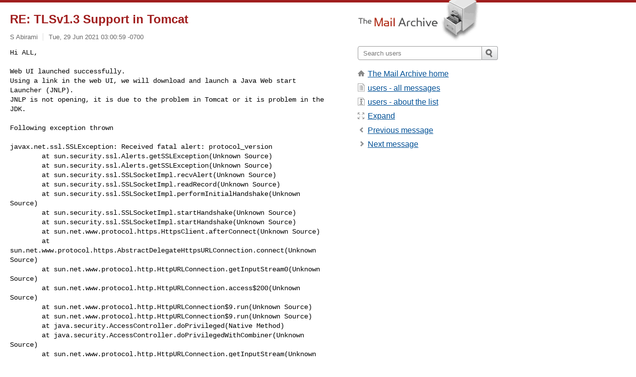

--- FILE ---
content_type: text/html; charset=utf-8
request_url: https://www.mail-archive.com/users@tomcat.apache.org/msg137961.html
body_size: 4720
content:
<!DOCTYPE html>
<html lang="en">
<head>
<title>RE: TLSv1.3 Support in Tomcat</title>
<meta name="viewport" content="width=device-width, initial-scale=1">
<link rel="apple-touch-icon" sizes="114x114" href="/apple-touch-icon-114x114.png">
<link rel="apple-touch-icon" sizes="72x72" href="/apple-touch-icon-72x72.png">
<link rel="apple-touch-icon" sizes="57x57" href="/apple-touch-icon-57x57.png">
<link rel="shortcut icon" href="/favicon.ico">
<link rel="contents" href="index.html#137961" id="c">
<link rel="index" href="maillist.html#137961" id="i">
<link rel="prev" href="msg137960.html" id="p">
<link rel="next" href="msg137964.html" id="n">
<link rel="canonical" href="https://www.mail-archive.com/users@tomcat.apache.org/msg137961.html">
<link rel="stylesheet" href="/normalize.css" media="screen">
<link rel="stylesheet" href="/master.css" media="screen">

<!--[if lt IE 9]>
<link rel="stylesheet" href="/ie.css" media="screen">
<![endif]-->
</head>
<body>
<script language="javascript" type="text/javascript">
document.onkeydown = NavigateThrough;
function NavigateThrough (event)
{
  if (!document.getElementById) return;
  if (window.event) event = window.event;
  if (event.target.tagName == 'INPUT') return;
  if (event.ctrlKey || event.metaKey) return;
  var link = null;
  switch (event.keyCode ? event.keyCode : event.which ? event.which : null) {
    case 74:
    case 80:
      link = document.getElementById ('p');
      break;
    case 75:
    case 78:
      link = document.getElementById ('n');
      break;
    case 69:
      link = document.getElementById ('e');
      break;
    }
  if (link && link.href) document.location = link.href;
}
</script>
<div itemscope itemtype="http://schema.org/Article" class="container">
<div class="skipLink">
<a href="#nav">Skip to site navigation (Press enter)</a>
</div>
<div class="content" role="main">
<div class="msgHead">
<h1>
<span class="subject"><a href="/search?l=users@tomcat.apache.org&amp;q=subject:%22RE%5C%3A+TLSv1.3+Support+in+Tomcat%22&amp;o=newest" rel="nofollow"><span itemprop="name">RE: TLSv1.3 Support in Tomcat</span></a></span>
</h1>
<p class="darkgray font13">
<span class="sender pipe"><a href="/search?l=users@tomcat.apache.org&amp;q=from:%22S+Abirami%22" rel="nofollow"><span itemprop="author" itemscope itemtype="http://schema.org/Person"><span itemprop="name">S Abirami</span></span></a></span>
<span class="date"><a href="/search?l=users@tomcat.apache.org&amp;q=date:20210629" rel="nofollow">Tue, 29 Jun 2021 03:00:59 -0700</a></span>
</p>
</div>
<div itemprop="articleBody" class="msgBody">
<!--X-Body-of-Message-->
<pre>Hi ALL,

Web UI launched successfully.
Using a link in the web UI, we will download and launch a Java Web start 
Launcher (JNLP).
JNLP is not opening, it is due to the problem in Tomcat or it is problem in the 
JDK.</pre><pre>

Following exception thrown

javax.net.ssl.SSLException: Received fatal alert: protocol_version
        at sun.security.ssl.Alerts.getSSLException(Unknown Source)
        at sun.security.ssl.Alerts.getSSLException(Unknown Source)
        at sun.security.ssl.SSLSocketImpl.recvAlert(Unknown Source)
        at sun.security.ssl.SSLSocketImpl.readRecord(Unknown Source)
        at sun.security.ssl.SSLSocketImpl.performInitialHandshake(Unknown 
Source)
        at sun.security.ssl.SSLSocketImpl.startHandshake(Unknown Source)
        at sun.security.ssl.SSLSocketImpl.startHandshake(Unknown Source)
        at sun.net.www.protocol.https.HttpsClient.afterConnect(Unknown Source)
        at 
sun.net.www.protocol.https.AbstractDelegateHttpsURLConnection.connect(Unknown 
Source)
        at sun.net.www.protocol.http.HttpURLConnection.getInputStream0(Unknown 
Source)
        at sun.net.www.protocol.http.HttpURLConnection.access$200(Unknown 
Source)
        at sun.net.www.protocol.http.HttpURLConnection$9.run(Unknown Source)
        at sun.net.www.protocol.http.HttpURLConnection$9.run(Unknown Source)
        at java.security.AccessController.doPrivileged(Native Method)
        at java.security.AccessController.doPrivilegedWithCombiner(Unknown 
Source)
        at sun.net.www.protocol.http.HttpURLConnection.getInputStream(Unknown 
Source)
        at 
sun.net.www.protocol.https.HttpsURLConnectionImpl.getInputStream(Unknown Source)
        at com.sun.deploy.net.HttpUtils.followRedirects(Unknown Source)
        at com.sun.deploy.net.BasicHttpRequest.doRequest(Unknown Source)
        at com.sun.deploy.net.BasicHttpRequest.doRequest(Unknown Source)
        at com.sun.deploy.net.BasicHttpRequest.doGetRequest(Unknown Source)
        at com.sun.deploy.net.DownloadEngine.actionDownload(Unknown Source)
        at com.sun.deploy.net.DownloadEngine.downloadResource(Unknown Source)
        at com.sun.deploy.cache.ResourceProviderImpl.getResource(Unknown Source)
        at com.sun.deploy.cache.ResourceProviderImpl.getResource(Unkn


-----Original Message-----
From: Daniel Savard &lt;<a href="/cdn-cgi/l/email-protection" class="__cf_email__" data-cfemail="91f5f0fff8f4fdbfe2f0e7bfbfbfd1f6fcf0f8fdbff2fefc">[email&#160;protected]</a>&gt; 
Sent: Tuesday, June 29, 2021 11:33 AM
To: Tomcat Users List &lt;<a href="/cdn-cgi/l/email-protection" class="__cf_email__" data-cfemail="0e7b7d6b7c7d4e7a61636d6f7a206f7e6f6d666b20617c69">[email&#160;protected]</a>&gt;
Subject: Re: TLSv1.3 Support in Tomcat

<a  rel="nofollow" href="https://wiki.openssl.org/index.php/TLS1.3#Ciphersuites">https://wiki.openssl.org/index.php/TLS1.3#Ciphersuites</a>

TLSv1.3 supports 5 cipher suites and none is in your list.

-----------------
Daniel Savard


Le mar. 29 juin 2021 à 01:44, S Abirami &lt;<a href="/cdn-cgi/l/email-protection" class="__cf_email__" data-cfemail="31421f505358431f1f1f715443585242425e5f1f525e5c1f585f47505d5855">[email&#160;protected]</a>&gt; a 
écrit :

&gt; Hi Christopher,
&gt;
&gt; Below is my Connector element, sslEnabledProtocols =TLSv1.2 ,TLS 1.3 
&gt; it is working fine with TLSv1.2.  When sslEnabledProtocols=TLSv1.3, 
&gt; Tomcat is started but, the browser unable to perform handshake with webapp.
&gt;
&gt; Is there any dependency with Cipher suites?
&gt;
&gt; &lt;Connector
&gt; protocol=&quot;com.ericsson.http.protocol.Http11Nio2ProtocolDecryptProp&quot;
&gt; port=&quot;&lt;fourdigit number&gt;&quot; maxThreads=&quot;200&quot; scheme=&quot;https&quot; secure=&quot;true&quot;
&gt; SSLEnabled=&quot;true&quot; keystoreFile=&quot;/opt/cert/keystore&quot;
&gt; keystorePass=&quot;&lt;Keystore_Password&gt;&quot; clientAuth=&quot;false&quot;
&gt; maxHttpHeaderSize=&quot;8192&quot; server=&quot;&lt;SERVER&gt;&quot; xpoweredBy=&quot;false&quot;
&gt; ciphers=&quot;TLS_ECDHE_ECDSA_WITH_AES_256_CBC_SHA384,
&gt; TLS_ECDHE_RSA_WITH_AES_256_CBC_SHA384,
&gt; TLS_ECDH_ECDSA_WITH_AES_256_CBC_SHA384,
&gt; TLS_ECDH_RSA_WITH_AES_256_CBC_SHA384,
&gt; TLS_DHE_DSS_WITH_AES_256_CBC_SHA256,TLS_ECDHE_ECDSA_WITH_AES_256_CBC_S
&gt; HA, TLS_ECDHE_RSA_WITH_AES_256_CBC_SHA, 
&gt; TLS_ECDH_ECDSA_WITH_AES_256_CBC_SHA,
&gt; TLS_ECDH_RSA_WITH_AES_256_CBC_SHA, TLS_DHE_DSS_WITH_AES_256_CBC_SHA, 
&gt; TLS_ECDHE_ECDSA_WITH_AES_128_CBC_SHA256,
&gt; TLS_ECDHE_RSA_WITH_AES_128_CBC_SHA256,
&gt; TLS_ECDH_ECDSA_WITH_AES_128_CBC_SHA256,
&gt; TLS_ECDH_RSA_WITH_AES_128_CBC_SHA256, 
&gt; TLS_DHE_DSS_WITH_AES_128_CBC_SHA256,
&gt; TLS_ECDHE_ECDSA_WITH_AES_128_CBC_SHA, 
&gt; TLS_ECDHE_RSA_WITH_AES_128_CBC_SHA,
&gt; TLS_ECDH_ECDSA_WITH_AES_128_CBC_SHA, 
&gt; TLS_ECDH_RSA_WITH_AES_128_CBC_SHA,
&gt; TLS_DHE_DSS_WITH_AES_128_CBC_SHA, TLS_ECDHE_ECDSA_WITH_RC4_128_SHA, 
&gt; TLS_ECDH_ECDSA_WITH_RC4_128_SHA, TLS_ECDH_RSA_WITH_RC4_128_SHA, 
&gt; TLS_ECDHE_ECDSA_WITH_AES_256_GCM_SHA384,
&gt; TLS_ECDHE_ECDSA_WITH_AES_128_GCM_SHA256,
&gt; TLS_ECDHE_RSA_WITH_AES_256_GCM_SHA384, 
&gt; TLS_RSA_WITH_AES_256_GCM_SHA384, 
&gt; TLS_ECDH_ECDSA_WITH_AES_256_GCM_SHA384,
&gt; TLS_ECDH_RSA_WITH_AES_256_GCM_SHA384, 
&gt; TLS_DHE_DSS_WITH_AES_256_GCM_SHA384,
&gt; TLS_ECDHE_RSA_WITH_AES_128_GCM_SHA256, 
&gt; TLS_RSA_WITH_AES_128_GCM_SHA256, 
&gt; TLS_ECDH_ECDSA_WITH_AES_128_GCM_SHA256,
&gt; TLS_ECDH_RSA_WITH_AES_128_GCM_SHA256, 
&gt; TLS_DHE_DSS_WITH_AES_128_GCM_SHA256,
&gt; TLS_ECDHE_ECDSA_WITH_3DES_EDE_CBC_SHA, 
&gt; TLS_ECDHE_RSA_WITH_3DES_EDE_CBC_SHA,
&gt; TLS_ECDH_ECDSA_WITH_3DES_EDE_CBC_SHA, TLS_ECDH_RSA_WITH_3DES_EDE_CBC_SHA&quot;
&gt; sslEnabledProtocols=&quot; TLSv1.3&quot;/&gt;
&gt;
&gt;
&gt;
&gt; Regards,
&gt; Abirami.S
&gt;
&gt; -----Original Message-----
&gt; From: Christopher Schultz &lt;<a href="/cdn-cgi/l/email-protection" class="__cf_email__" data-cfemail="22414a0c0c0c62414a504b51564d524a475051414a574e56580c4c4756">[email&#160;protected]</a>&gt;
&gt; Sent: Monday, June 28, 2021 7:27 PM
&gt; To: <a href="/cdn-cgi/l/email-protection" class="__cf_email__" data-cfemail="89fcfaecfbfac9fde6e4eae8fda7e8f9e8eae1eca7e6fbee">[email&#160;protected]</a>
&gt; Subject: Re: TLSv1.3 Support in Tomcat
&gt;
&gt; Abirami,
&gt;
&gt; On 6/28/21 07:16, S Abirami wrote:
&gt; &gt; TLSv1.3 support is available in Tomcat.
&gt; &gt;
&gt; &gt; I tried just updating server.xml[sslEnabledProtocols=TLSv1.3] and 
&gt; &gt; restarted tomcat. It doesn't work.
&gt; &gt;
&gt; &gt; [We are using Tomcat 9.0.46 and JDK 8u291]
&gt; &gt;
&gt; &gt; Please let me know any other configuration also needs to be changed.
&gt;
&gt; Can you please post your &lt;Connector&gt; configuration (minus any secrets)?
&gt;
&gt; When you say &quot;it doesn't work&quot;, what exactly do you mean?
&gt;
&gt; -chris
&gt;
&gt; ---------------------------------------------------------------------
&gt; To unsubscribe, e-mail: <a href="/cdn-cgi/l/email-protection" class="__cf_email__" data-cfemail="7d080e180f0e5008130e081f0e1e0f5353533d0912101e1c09531c0d1c1e151853120f1a">[email&#160;protected]</a>
&gt; For additional commands, e-mail: <a href="/cdn-cgi/l/email-protection" class="__cf_email__" data-cfemail="dca9afb9aeaff1b4f2f2f29ca8b3b1bfbda8f2bdacbdbfb4b9f2b3aebb">[email&#160;protected]</a>
&gt;
&gt;
&gt; ---------------------------------------------------------------------
&gt; To unsubscribe, e-mail: <a href="/cdn-cgi/l/email-protection" class="__cf_email__" data-cfemail="dda8aeb8afaef0a8b3aea8bfaebeaff3f3f39da9b2b0bebca9f3bcadbcbeb5b8f3b2afba">[email&#160;protected]</a>
&gt; For additional commands, e-mail: <a href="/cdn-cgi/l/email-protection" class="__cf_email__" data-cfemail="186d6b7d6a6b3570363636586c77757b796c367968797b707d36776a7f">[email&#160;protected]</a>
&gt;
&gt;
</pre>

</div>
<div class="msgButtons margintopdouble">
<ul class="overflow">
<li class="msgButtonItems"><a class="button buttonleft " accesskey="p" href="msg137960.html">Previous message</a></li>
<li class="msgButtonItems textaligncenter"><a class="button" accesskey="c" href="index.html#137961">View by thread</a></li>
<li class="msgButtonItems textaligncenter"><a class="button" accesskey="i" href="maillist.html#137961">View by date</a></li>
<li class="msgButtonItems textalignright"><a class="button buttonright " accesskey="n" href="msg137964.html">Next message</a></li>
</ul>
</div>
<a name="tslice"></a>
<div class="tSliceList margintopdouble">
<ul class="icons monospace">
<li class="icons-email"><span class="subject"><a href="msg137934.html">TLSv1.3 Support in Tomcat</a></span> <span class="sender italic">S Abirami</span></li>
<li><ul>
<li class="icons-email"><span class="subject"><a href="msg137935.html">Re: TLSv1.3 Support in Tomcat</a></span> <span class="sender italic">calder</span></li>
<li class="icons-email"><span class="subject"><a href="msg137936.html">RE: TLSv1.3 Support in Tomcat</a></span> <span class="sender italic">S Abirami</span></li>
<li class="icons-email"><span class="subject"><a href="msg137940.html">Re: TLSv1.3 Support in Tomcat</a></span> <span class="sender italic">Christopher Schultz</span></li>
<li><ul>
<li class="icons-email"><span class="subject"><a href="msg137945.html">RE: [Possible Spam]  Re: TLSv1.3 Support in T...</a></span> <span class="sender italic">Mark A. Claassen</span></li>
<li class="icons-email"><span class="subject"><a href="msg137955.html">RE: TLSv1.3 Support in Tomcat</a></span> <span class="sender italic">S Abirami</span></li>
<li><ul>
<li class="icons-email"><span class="subject"><a href="msg137956.html">Re: TLSv1.3 Support in Tomcat</a></span> <span class="sender italic">Daniel Savard</span></li>
<li><ul>
<li class="icons-email"><span class="subject"><a href="msg137960.html">RE: TLSv1.3 Support in Tomcat</a></span> <span class="sender italic">S Abirami</span></li>
<li class="icons-email tSliceCur"><span class="subject">RE: TLSv1.3 Support in Tomcat</span> <span class="sender italic">S Abirami</span></li>
<li><ul>
<li class="icons-email"><span class="subject"><a href="msg137964.html">RE: TLSv1.3 Support in Tomcat</a></span> <span class="sender italic">Mark A. Claassen</span></li>
</ul></li>
<li class="icons-email"><span class="subject"><a href="msg137967.html">Re: TLSv1.3 Support in Tomcat</a></span> <span class="sender italic">Christopher Schultz</span></li>
</ul>
</ul>
</ul>
</ul>
</ul>
</div>
<div class="overflow msgActions margintopdouble">
<div class="msgReply" >
<h2>
					Reply via email to
</h2>
<form method="POST" action="/mailto.php">
<input type="hidden" name="subject" value="RE: TLSv1.3 Support in Tomcat">
<input type="hidden" name="msgid" value="VI1PR07MB452518BD1BBD795FCF3F7E4A89029@VI1PR07MB4525.eurprd07.prod.outlook.com">
<input type="hidden" name="relpath" value="users@tomcat.apache.org/msg137961.html">
<input type="submit" value=" S Abirami ">
</form>
</div>
</div>
</div>
<div class="aside" role="complementary">
<div class="logo">
<a href="/"><img src="/logo.png" width=247 height=88 alt="The Mail Archive"></a>
</div>
<form class="overflow" action="/search" method="get">
<input type="hidden" name="l" value="users@tomcat.apache.org">
<label class="hidden" for="q">Search the site</label>
<input class="submittext" type="text" id="q" name="q" placeholder="Search users">
<input class="submitbutton" name="submit" type="image" src="/submit.png" alt="Submit">
</form>
<div class="nav margintop" id="nav" role="navigation">
<ul class="icons font16">
<li class="icons-home"><a href="/">The Mail Archive home</a></li>
<li class="icons-list"><a href="/users@tomcat.apache.org/">users - all messages</a></li>
<li class="icons-about"><a href="/users@tomcat.apache.org/info.html">users - about the list</a></li>
<li class="icons-expand"><a href="/search?l=users@tomcat.apache.org&amp;q=subject:%22RE%5C%3A+TLSv1.3+Support+in+Tomcat%22&amp;o=newest&amp;f=1" title="e" id="e">Expand</a></li>
<li class="icons-prev"><a href="msg137960.html" title="p">Previous message</a></li>
<li class="icons-next"><a href="msg137964.html" title="n">Next message</a></li>
</ul>
</div>
<div class="listlogo margintopdouble">

</div>
<div class="margintopdouble">

</div>
</div>
</div>
<div class="footer" role="contentinfo">
<ul>
<li><a href="/">The Mail Archive home</a></li>
<li><a href="/faq.html#newlist">Add your mailing list</a></li>
<li><a href="/faq.html">FAQ</a></li>
<li><a href="/faq.html#support">Support</a></li>
<li><a href="/faq.html#privacy">Privacy</a></li>
<li class="darkgray">VI1PR07MB452518BD1BBD795FCF3F7E4A89029@VI1PR07MB4525.eurprd07.prod.outlook.com</li>
</ul>
</div>
<script data-cfasync="false" src="/cdn-cgi/scripts/5c5dd728/cloudflare-static/email-decode.min.js"></script><script defer src="https://static.cloudflareinsights.com/beacon.min.js/vcd15cbe7772f49c399c6a5babf22c1241717689176015" integrity="sha512-ZpsOmlRQV6y907TI0dKBHq9Md29nnaEIPlkf84rnaERnq6zvWvPUqr2ft8M1aS28oN72PdrCzSjY4U6VaAw1EQ==" data-cf-beacon='{"version":"2024.11.0","token":"6b16babd81bc4986bb5551fcbd676e26","r":1,"server_timing":{"name":{"cfCacheStatus":true,"cfEdge":true,"cfExtPri":true,"cfL4":true,"cfOrigin":true,"cfSpeedBrain":true},"location_startswith":null}}' crossorigin="anonymous"></script>
<script>(function(){function c(){var b=a.contentDocument||a.contentWindow.document;if(b){var d=b.createElement('script');d.innerHTML="window.__CF$cv$params={r:'9c70bebb9c7eb071',t:'MTc2OTk0MTUyOA=='};var a=document.createElement('script');a.src='/cdn-cgi/challenge-platform/scripts/jsd/main.js';document.getElementsByTagName('head')[0].appendChild(a);";b.getElementsByTagName('head')[0].appendChild(d)}}if(document.body){var a=document.createElement('iframe');a.height=1;a.width=1;a.style.position='absolute';a.style.top=0;a.style.left=0;a.style.border='none';a.style.visibility='hidden';document.body.appendChild(a);if('loading'!==document.readyState)c();else if(window.addEventListener)document.addEventListener('DOMContentLoaded',c);else{var e=document.onreadystatechange||function(){};document.onreadystatechange=function(b){e(b);'loading'!==document.readyState&&(document.onreadystatechange=e,c())}}}})();</script></body>
</html>


--- FILE ---
content_type: application/javascript; charset=UTF-8
request_url: https://www.mail-archive.com/cdn-cgi/challenge-platform/scripts/jsd/main.js
body_size: 9524
content:
window._cf_chl_opt={AKGCx8:'b'};~function(e6,UO,Uu,UV,Ux,UP,UB,Ur,UQ,e1){e6=M,function(k,c,eH,e5,U,e){for(eH={k:261,c:358,U:411,e:434,g:428,K:171,h:220,i:286,A:265,I:310},e5=M,U=k();!![];)try{if(e=-parseInt(e5(eH.k))/1*(parseInt(e5(eH.c))/2)+-parseInt(e5(eH.U))/3+parseInt(e5(eH.e))/4*(parseInt(e5(eH.g))/5)+-parseInt(e5(eH.K))/6+-parseInt(e5(eH.h))/7+parseInt(e5(eH.i))/8+parseInt(e5(eH.A))/9*(parseInt(e5(eH.I))/10),c===e)break;else U.push(U.shift())}catch(g){U.push(U.shift())}}(z,479513),UO=this||self,Uu=UO[e6(438)],UV={},UV[e6(234)]='o',UV[e6(412)]='s',UV[e6(296)]='u',UV[e6(380)]='z',UV[e6(306)]='n',UV[e6(314)]='I',UV[e6(390)]='b',Ux=UV,UO[e6(283)]=function(U,g,K,h,gI,gA,gi,ez,i,I,Z,y,L,G,S){if(gI={k:291,c:374,U:264,e:264,g:233,K:436,h:387,i:415,A:387,I:208,Z:366,y:416,L:366,v:429,G:244,S:248,C:212,Y:307,b:291,X:419,j:402,f:413,a:243,N:407,n:272,F:207},gA={k:223,c:212,U:407,e:405},gi={k:209,c:295,U:410,e:300},ez=e6,i={'SNrdO':function(C,Y){return C+Y},'ilkcG':function(C,Y){return Y===C},'Mapqi':function(C,Y){return C(Y)},'IHkNb':function(C,Y){return C<Y},'YFdEZ':function(C,Y,X,j){return C(Y,X,j)},'bDxnt':ez(gI.k),'mZaYZ':function(C,Y){return C===Y},'EOKHF':ez(gI.c),'ZWrhT':function(C,Y,X){return C(Y,X)},'UZsha':function(C,Y){return C+Y}},i[ez(gI.U)](null,g)||i[ez(gI.e)](void 0,g))return h;for(I=i[ez(gI.g)](Ud,g),U[ez(gI.K)][ez(gI.h)]&&(I=I[ez(gI.i)](U[ez(gI.K)][ez(gI.A)](g))),I=U[ez(gI.I)][ez(gI.Z)]&&U[ez(gI.y)]?U[ez(gI.I)][ez(gI.L)](new U[(ez(gI.y))](I)):function(C,ek,Y){for(ek=ez,C[ek(gA.k)](),Y=0;Y<C[ek(gA.c)];C[Y]===C[i[ek(gA.U)](Y,1)]?C[ek(gA.e)](i[ek(gA.U)](Y,1),1):Y+=1);return C}(I),Z='nAsAaAb'.split('A'),Z=Z[ez(gI.v)][ez(gI.G)](Z),y=0;i[ez(gI.S)](y,I[ez(gI.C)]);y++)if(L=I[y],G=i[ez(gI.Y)](UR,U,g,L),Z(G)){if(ez(gI.b)!==i[ez(gI.X)])return;else S=i[ez(gI.j)]('s',G)&&!U[ez(gI.f)](g[L]),i[ez(gI.a)]===K+L?A(i[ez(gI.N)](K,L),G):S||i[ez(gI.n)](A,i[ez(gI.F)](K,L),g[L])}else A(K+L,G);return h;function A(C,Y,eM){eM=ez,Object[eM(gi.k)][eM(gi.c)][eM(gi.U)](h,Y)||(h[Y]=[]),h[Y][eM(gi.e)](C)}},UP=e6(418)[e6(325)](';'),UB=UP[e6(429)][e6(244)](UP),UO[e6(303)]=function(k,U,gb,gY,ec,g,K,h,i,A){for(gb={k:302,c:354,U:212,e:440,g:284,K:212,h:391,i:299,A:422,I:300,Z:337,y:334},gY={k:370},ec=e6,g={'QVeOj':function(I,Z){return I+Z},'FoPRN':function(I,Z){return I<Z},'hsAUu':function(I,Z){return Z===I},'oxOfc':function(I,Z){return I<Z},'kswrz':function(I,Z){return Z===I},'uCsfu':function(I,Z){return I(Z)},'VQxiz':function(I,Z){return I+Z}},K=Object[ec(gb.k)](U),h=0;g[ec(gb.c)](h,K[ec(gb.U)]);h++)if(i=K[h],g[ec(gb.e)]('f',i)&&(i='N'),k[i]){for(A=0;g[ec(gb.g)](A,U[K[h]][ec(gb.K)]);g[ec(gb.h)](-1,k[i][ec(gb.i)](U[K[h]][A]))&&(g[ec(gb.A)](UB,U[K[h]][A])||k[i][ec(gb.I)](g[ec(gb.Z)]('o.',U[K[h]][A]))),A++);}else k[i]=U[K[h]][ec(gb.y)](function(I,eU){return eU=ec,g[eU(gY.k)]('o.',I)})},Ur=function(KS,KG,Kv,Ky,KA,Ki,Ke,eg,c,U,e,g){return KS={k:408,c:242,U:258,e:183,g:437,K:304,h:219},KG={k:230,c:420,U:352,e:420,g:266,K:230,h:420,i:335,A:252,I:401,Z:300,y:420,L:420,v:206,G:349,S:245,C:211,Y:332,b:250,X:404,j:198,f:381,a:225,N:225,n:420},Kv={k:335,c:212},Ky={k:198,c:212,U:225,e:209,g:295,K:410,h:209,i:295,A:410,I:242,Z:409,y:295,L:351,v:333,G:367,S:198,C:287,Y:300,b:322,X:351,j:336,f:431,a:211,N:298,n:298,F:178,E:398,J:341,O:300,V:333,x:229,R:335,d:376,P:222,B:420,H:199,Q:227,T:300,m:339,s:420,D:385,o:359,W:400,l:184,z0:300,z1:313,z2:319,z3:348,z4:300,z5:176,z6:209,z7:295,z8:410,z9:179,zz:269,zM:209,zk:295,zc:351,zU:333,ze:300,zg:333,zK:336,zh:172,zi:230,zA:198,zI:300,zZ:420,zy:227,zL:195,zv:285,zG:287,zS:300,zC:322,zY:333,zb:365,zX:329,zw:178,zp:343,zj:300,zf:355,za:369,zN:178,zn:191,zF:343,zE:254,zJ:300,zO:309,zu:182,zV:185,zx:420,zt:252,zR:215,zd:178,zP:195,zB:300,zH:288,zr:365,zQ:300,zq:404},KA={k:195},Ki={k:227},Ke={k:335},eg=e6,c={'pnbEy':eg(KS.k),'hYfHc':function(K,h){return h==K},'SXEkk':function(K,h){return K>h},'sHvuO':function(K,h){return K|h},'lleRx':function(K,h){return K-h},'nTPAY':function(K,h){return K(h)},'wZdJt':function(K,h){return K==h},'oCnuC':function(K,h){return K<<h},'qHCmM':function(K,h){return K&h},'UGtkH':function(K,h){return K==h},'sfNOx':function(K,h){return K-h},'FHJNr':function(K,h){return K(h)},'krTLZ':function(K,h){return K-h},'BoIMI':function(K,h){return K(h)},'WdTgJ':eg(KS.c),'BUpxz':function(K,h){return K<h},'SpRWs':function(K,h){return h==K},'NLMat':function(K,h){return K(h)},'oXRgj':eg(KS.U),'Qwprw':function(K,h){return h|K},'YaAIt':function(K,h){return h==K},'hSALh':function(K,h){return K-h},'VMyQU':function(K,h){return K&h},'GZSoW':function(K,h){return K-h},'FdssM':function(K,h){return h==K},'gZsSn':function(K,h){return K<h},'XrBXB':function(K,h){return h==K},'HmsAw':eg(KS.e),'LMjtY':eg(KS.g),'hwAVi':function(K,h){return h==K},'lVSWi':function(K,h){return K-h},'aCoIT':function(K,h){return K<<h},'HuRqU':function(K,h){return K-h},'HxVeg':function(K,h){return h==K},'bPckL':function(K,h){return h==K},'sfrMU':function(K,h){return K<h},'RHPKL':function(K,h){return K|h},'zgoWY':function(K,h){return h*K},'PBYri':function(K,h){return K<h},'HGIfB':function(K,h){return K(h)},'ymroC':function(K,h){return h&K},'XmYML':function(K,h){return K(h)},'bYTLn':function(K,h){return K<h},'Ohsdp':function(K,h){return K-h},'LfrnY':function(K,h){return K+h}},U=String[eg(KS.K)],e={'h':function(K,KU,eK){return KU={k:262,c:408,U:371,e:225,g:361},eK=eg,c[eK(Ke.k)](null,K)?'':e.g(K,6,function(h,eh,i){if(eh=eK,i={'nsMxx':function(A){return A()}},c[eh(KU.k)]===eh(KU.c))return eh(KU.U)[eh(KU.e)](h);else i[eh(KU.g)](c)})},'g':function(K,i,A,KI,Kh,KK,eL,I,Z,y,L,G,S,C,Y,X,j,N,F,P,B,E,J,x,O){if(KI={k:288},Kh={k:322},KK={k:245},eL=eg,I={'vyZLp':function(V,R){return V<R},'VdNLL':function(V,R,ei){return ei=M,c[ei(KK.k)](V,R)},'ZUsDt':function(V,x,eA){return eA=M,c[eA(Kh.k)](V,x)},'oJuWH':function(V,R,eI){return eI=M,c[eI(Ki.k)](V,R)},'xtdLg':function(V,R,eZ){return eZ=M,c[eZ(KA.k)](V,R)},'LkqEa':function(V,x,ey){return ey=M,c[ey(KI.k)](V,x)}},c[eL(Ky.k)](null,K))return'';for(y={},L={},G='',S=2,C=3,Y=2,X=[],j=0,N=0,F=0;F<K[eL(Ky.c)];F+=1)if(E=K[eL(Ky.U)](F),Object[eL(Ky.e)][eL(Ky.g)][eL(Ky.K)](y,E)||(y[E]=C++,L[E]=!0),J=G+E,Object[eL(Ky.h)][eL(Ky.i)][eL(Ky.A)](y,J))G=J;else if(eL(Ky.I)!==c[eL(Ky.Z)])return x={},x.r={},x.e=Z,x;else{if(Object[eL(Ky.e)][eL(Ky.y)][eL(Ky.A)](L,G)){if(c[eL(Ky.L)](256,G[eL(Ky.v)](0))){for(Z=0;c[eL(Ky.G)](Z,Y);j<<=1,c[eL(Ky.S)](N,c[eL(Ky.C)](i,1))?(N=0,X[eL(Ky.Y)](c[eL(Ky.b)](A,j)),j=0):N++,Z++);for(O=G[eL(Ky.v)](0),Z=0;c[eL(Ky.X)](8,Z);j=c[eL(Ky.j)](j<<1,O&1.24),c[eL(Ky.f)](N,i-1)?(N=0,X[eL(Ky.Y)](c[eL(Ky.a)](A,j)),j=0):N++,O>>=1,Z++);}else if(c[eL(Ky.N)]===c[eL(Ky.n)]){for(O=1,Z=0;Z<Y;j=c[eL(Ky.F)](j<<1,O),c[eL(Ky.E)](N,c[eL(Ky.J)](i,1))?(N=0,X[eL(Ky.O)](A(j)),j=0):N++,O=0,Z++);for(O=G[eL(Ky.V)](0),Z=0;16>Z;j=j<<1.6|c[eL(Ky.x)](O,1),c[eL(Ky.R)](N,c[eL(Ky.d)](i,1))?(N=0,X[eL(Ky.O)](A(j)),j=0):N++,O>>=1,Z++);}else return![];S--,c[eL(Ky.P)](0,S)&&(S=Math[eL(Ky.B)](2,Y),Y++),delete L[G]}else for(O=y[G],Z=0;c[eL(Ky.H)](Z,Y);j=c[eL(Ky.Q)](j,1)|O&1,i-1==N?(N=0,X[eL(Ky.T)](A(j)),j=0):N++,O>>=1,Z++);G=(S--,c[eL(Ky.m)](0,S)&&(S=Math[eL(Ky.s)](2,Y),Y++),y[J]=C++,String(E))}if(G!==''){if(eL(Ky.D)===c[eL(Ky.o)]){for(J=0;I[eL(Ky.W)](O,V);R<<=1,P==I[eL(Ky.l)](P,1)?(B=0,H[eL(Ky.z0)](I[eL(Ky.z1)](Q,T)),E=0):s++,x++);for(P=D[eL(Ky.v)](0),o=0;8>W;z0=I[eL(Ky.z2)](z1,1)|I[eL(Ky.z3)](P,1),z2==z3-1?(z4=0,z5[eL(Ky.z4)](I[eL(Ky.z5)](z6,z7)),z8=0):z9++,P>>=1,A++);}else{if(Object[eL(Ky.z6)][eL(Ky.z7)][eL(Ky.z8)](L,G)){if(eL(Ky.z9)===c[eL(Ky.zz)]){if(zH[eL(Ky.zM)][eL(Ky.zk)][eL(Ky.A)](zr,zQ)){if(c[eL(Ky.zc)](256,kZ[eL(Ky.zU)](0))){for(cL=0;cv<cG;cC<<=1,cY==cb-1?(cX=0,cw[eL(Ky.ze)](cp(cj)),cf=0):ca++,cS++);for(B=cN[eL(Ky.zg)](0),cn=0;8>cF;cJ=c[eL(Ky.zK)](cO<<1.41,B&1.68),cu==c[eL(Ky.zh)](cV,1)?(cx=0,ct[eL(Ky.z0)](c[eL(Ky.zi)](cR,cd)),cP=0):cB++,B>>=1,cE++);}else{for(B=1,cH=0;cr<cQ;cT=B|cm<<1,c[eL(Ky.zA)](cs,cD-1)?(co=0,cW[eL(Ky.z0)](c[eL(Ky.zi)](cl,U0)),U1=0):U2++,B=0,cq++);for(B=U3[eL(Ky.V)](0),U4=0;16>U5;U7=U8<<1|1&B,Uz-1==U9?(UM=0,Uk[eL(Ky.zI)](Uc(UU)),Ue=0):Ug++,B>>=1,U6++);}cg--,cK==0&&(ch=ci[eL(Ky.zZ)](2,cA),cI++),delete cZ[cy]}else for(B=Mm[Ms],MD=0;Mo<MW;k0=c[eL(Ky.zy)](k1,1)|c[eL(Ky.zL)](B,1),c[eL(Ky.zv)](k2,c[eL(Ky.zG)](k3,1))?(k4=0,k5[eL(Ky.zS)](k6(k7)),k8=0):k9++,B>>=1,Ml++);ki=(kz--,kM==0&&(kk=kc[eL(Ky.zZ)](2,kU),ke++),kg[kK]=kh++,c[eL(Ky.zC)](kA,kI))}else{if(c[eL(Ky.zc)](256,G[eL(Ky.zY)](0))){for(Z=0;Z<Y;j<<=1,c[eL(Ky.zb)](N,c[eL(Ky.zX)](i,1))?(N=0,X[eL(Ky.zI)](c[eL(Ky.zi)](A,j)),j=0):N++,Z++);for(O=G[eL(Ky.v)](0),Z=0;8>Z;j=c[eL(Ky.zw)](c[eL(Ky.zp)](j,1),1.72&O),i-1==N?(N=0,X[eL(Ky.zj)](A(j)),j=0):N++,O>>=1,Z++);}else if(eL(Ky.zf)!==eL(Ky.za)){for(O=1,Z=0;Z<Y;j=c[eL(Ky.zN)](j<<1,O),N==c[eL(Ky.zn)](i,1)?(N=0,X[eL(Ky.z4)](A(j)),j=0):N++,O=0,Z++);for(O=G[eL(Ky.zg)](0),Z=0;c[eL(Ky.zc)](16,Z);j=c[eL(Ky.zF)](j,1)|O&1,c[eL(Ky.zE)](N,c[eL(Ky.d)](i,1))?(N=0,X[eL(Ky.zJ)](A(j)),j=0):N++,O>>=1,Z++);}else if(eL(Ky.zO)==typeof U[eL(Ky.zu)])return i[eL(Ky.zu)](function(){}),'p';S--,c[eL(Ky.zV)](0,S)&&(S=Math[eL(Ky.zx)](2,Y),Y++),delete L[G]}}else for(O=y[G],Z=0;c[eL(Ky.zt)](Z,Y);j=c[eL(Ky.zR)](j<<1.38,1&O),c[eL(Ky.f)](N,i-1)?(N=0,X[eL(Ky.zJ)](A(j)),j=0):N++,O>>=1,Z++);S--,S==0&&Y++}}for(O=2,Z=0;Z<Y;j=c[eL(Ky.zd)](c[eL(Ky.Q)](j,1),c[eL(Ky.zP)](O,1)),N==i-1?(N=0,X[eL(Ky.zB)](c[eL(Ky.zH)](A,j)),j=0):N++,O>>=1,Z++);for(;;)if(j<<=1,c[eL(Ky.zr)](N,i-1)){X[eL(Ky.zQ)](A(j));break}else N++;return X[eL(Ky.zq)]('')},'j':function(K,KL,ev){return KL={k:333},ev=eg,null==K?'':c[ev(Kv.k)]('',K)?null:e.i(K[ev(Kv.c)],32768,function(h,eG){return eG=ev,K[eG(KL.k)](h)})},'i':function(K,i,A,eS,I,Z,y,L,G,S,C,Y,X,j,N,F,J,E){for(eS=eg,I=[],Z=4,y=4,L=3,G=[],Y=c[eS(KG.k)](A,0),X=i,j=1,S=0;3>S;I[S]=S,S+=1);for(N=0,F=Math[eS(KG.c)](2,2),C=1;C!=F;E=X&Y,X>>=1,0==X&&(X=i,Y=A(j++)),N|=c[eS(KG.U)](0<E?1:0,C),C<<=1);switch(N){case 0:for(N=0,F=Math[eS(KG.e)](2,8),C=1;F!=C;E=Y&X,X>>=1,X==0&&(X=i,Y=A(j++)),N|=(c[eS(KG.g)](0,E)?1:0)*C,C<<=1);J=c[eS(KG.K)](U,N);break;case 1:for(N=0,F=Math[eS(KG.h)](2,16),C=1;C!=F;E=X&Y,X>>=1,c[eS(KG.i)](0,X)&&(X=i,Y=A(j++)),N|=(c[eS(KG.A)](0,E)?1:0)*C,C<<=1);J=c[eS(KG.I)](U,N);break;case 2:return''}for(S=I[3]=J,G[eS(KG.Z)](J);;){if(j>K)return'';for(N=0,F=Math[eS(KG.y)](2,L),C=1;F!=C;E=X&Y,X>>=1,0==X&&(X=i,Y=A(j++)),N|=(0<E?1:0)*C,C<<=1);switch(J=N){case 0:for(N=0,F=Math[eS(KG.L)](2,8),C=1;C!=F;E=c[eS(KG.v)](Y,X),X>>=1,X==0&&(X=i,Y=A(j++)),N|=(0<E?1:0)*C,C<<=1);I[y++]=c[eS(KG.G)](U,N),J=c[eS(KG.S)](y,1),Z--;break;case 1:for(N=0,F=Math[eS(KG.h)](2,16),C=1;F!=C;E=X&Y,X>>=1,X==0&&(X=i,Y=c[eS(KG.C)](A,j++)),N|=(c[eS(KG.Y)](0,E)?1:0)*C,C<<=1);I[y++]=U(N),J=c[eS(KG.b)](y,1),Z--;break;case 2:return G[eS(KG.X)]('')}if(c[eS(KG.j)](0,Z)&&(Z=Math[eS(KG.L)](2,L),L++),I[J])J=I[J];else if(y===J)J=c[eS(KG.f)](S,S[eS(KG.a)](0));else return null;G[eS(KG.Z)](J),I[y++]=S+J[eS(KG.N)](0),Z--,S=J,0==Z&&(Z=Math[eS(KG.n)](2,L),L++)}}},g={},g[eg(KS.h)]=e.h,g}(),UQ=null,e1=e0(),e3();function Ul(k,c,KD,Ks,Km,KT,Kr,KH,KB,eN,U,e,g,K,h,i,A){for(KD={k:384,c:190,U:282,e:325,g:173,K:384,h:417,i:388,A:219,I:327,Z:433,y:210,L:256,v:323,G:279,S:364,C:350,Y:239,b:392,X:397,j:318,f:188,a:293,N:260,n:316,F:425,E:425},Ks={k:205,c:290},Km={k:330,c:232,U:224,e:232,g:187,K:193,h:389,i:386},KT={k:403},Kr={k:396},KH={k:246},KB={k:399},eN=e6,U={'yvfXV':eN(KD.k),'vRdgb':function(I,Z){return I>=Z},'LwEci':function(I,Z){return I<Z},'WRsyT':function(I,Z){return I(Z)},'eZQKD':function(I,Z){return I+Z},'wSgGX':eN(KD.c)},e=eN(KD.U)[eN(KD.e)]('|'),g=0;!![];){switch(e[g++]){case'0':h[eN(KD.g)]&&(i[eN(KD.K)]=5e3,i[eN(KD.h)]=function(en){en=eN,c(K[en(KB.k)])});continue;case'1':i[eN(KD.i)](Ur[eN(KD.A)](JSON[eN(KD.I)](A)));continue;case'2':K={'Eayxy':U[eN(KD.Z)],'siuIb':function(I,Z,eF){return eF=eN,U[eF(KH.k)](I,Z)},'Pezlz':function(I,Z,eE){return eE=eN,U[eE(Kr.k)](I,Z)},'aTIpf':function(I,Z){return I(Z)},'btEcZ':function(I,Z){return I+Z},'qIukQ':function(I,Z,eJ){return eJ=eN,U[eJ(KT.k)](I,Z)},'JBkIY':eN(KD.y)};continue;case'3':i[eN(KD.L)]=function(eO){eO=eN,K[eO(Km.k)](i[eO(Km.c)],200)&&K[eO(Km.U)](i[eO(Km.e)],300)?c(eO(Km.g)):K[eO(Km.K)](c,K[eO(Km.h)](eO(Km.i),i[eO(Km.c)]))};continue;case'4':h=UO[eN(KD.v)];continue;case'5':i=new UO[(eN(KD.G))]();continue;case'6':i[eN(KD.S)](eN(KD.C),U[eN(KD.Y)](eN(KD.b),UO[eN(KD.X)][eN(KD.j)])+U[eN(KD.f)]+h.r);continue;case'7':console[eN(KD.a)](UO[eN(KD.X)]);continue;case'8':i[eN(KD.N)]=function(eu){eu=eN,K[eu(Ks.k)](c,K[eu(Ks.c)])};continue;case'9':A={'t':Uo(),'lhr':Uu[eN(KD.n)]&&Uu[eN(KD.n)][eN(KD.F)]?Uu[eN(KD.n)][eN(KD.E)]:'','api':h[eN(KD.g)]?!![]:![],'c':Um(),'payload':k};continue}break}}function UH(gj,ee,U,g,K,h,i,A,I,Z){U=(gj={k:378,c:421,U:325,e:202,g:342,K:240,h:344,i:289,A:247,I:321,Z:236,y:213,L:218,v:241,G:423,S:271,C:340,Y:394},ee=e6,{'xbrCA':function(y,L,v,G,S){return y(L,v,G,S)},'cANiA':ee(gj.k),'tMJTy':function(y,L,v,G,S){return y(L,v,G,S)},'EEcfN':function(y,L,v,G,S){return y(L,v,G,S)}});try{for(g=ee(gj.c)[ee(gj.U)]('|'),K=0;!![];){switch(g[K++]){case'0':return h={},h.r=I,h.e=null,h;case'1':I=U[ee(gj.e)](pRIb1,A,i[ee(gj.g)],'d.',I);continue;case'2':i[ee(gj.K)]=ee(gj.h);continue;case'3':Uu[ee(gj.i)][ee(gj.A)](i);continue;case'4':i=Uu[ee(gj.I)](U[ee(gj.Z)]);continue;case'5':Uu[ee(gj.i)][ee(gj.y)](i);continue;case'6':I=U[ee(gj.L)](pRIb1,A,A,'',I);continue;case'7':i[ee(gj.v)]='-1';continue;case'8':A=i[ee(gj.G)];continue;case'9':I=U[ee(gj.S)](pRIb1,A,A[ee(gj.C)]||A[ee(gj.Y)],'n.',I);continue;case'10':I={};continue}break}}catch(y){return Z={},Z.r={},Z.e=y,Z}}function e0(Ko,eV){return Ko={k:175},eV=e6,crypto&&crypto[eV(Ko.k)]?crypto[eV(Ko.k)]():''}function UW(Kx,ea,k,c,U,e){return Kx={k:292,c:357,U:346},ea=e6,k={'wgWcG':function(g){return g()}},c=3600,U=k[ea(Kx.k)](Uo),e=Math[ea(Kx.c)](Date[ea(Kx.U)]()/1e3),e-U>c?![]:!![]}function Ud(c,gz,e9,U,e,g){for(gz={k:237,c:415,U:302,e:180},e9=e6,U={},U[e9(gz.k)]=function(K,h){return h!==K},e=U,g=[];e[e9(gz.k)](null,c);g=g[e9(gz.c)](Object[e9(gz.U)](c)),c=Object[e9(gz.e)](c));return g}function e4(e,g,hM,eB,K,h,i,A){if(hM={k:441,c:187,U:253,e:259,g:173,K:181,h:430,i:217,A:441,I:276,Z:338,y:253,L:294,v:268,G:276,S:338},eB=e6,K={},K[eB(hM.k)]=eB(hM.c),K[eB(hM.U)]=eB(hM.e),h=K,!e[eB(hM.g)])return;g===h[eB(hM.k)]?(i={},i[eB(hM.K)]=h[eB(hM.U)],i[eB(hM.h)]=e.r,i[eB(hM.i)]=h[eB(hM.A)],UO[eB(hM.I)][eB(hM.Z)](i,'*')):(A={},A[eB(hM.K)]=h[eB(hM.y)],A[eB(hM.h)]=e.r,A[eB(hM.i)]=eB(hM.L),A[eB(hM.v)]=g,UO[eB(hM.G)][eB(hM.S)](A,'*'))}function UT(Kj,eX,k,c){return Kj={k:323,c:306},eX=e6,k=UO[eX(Kj.k)],!k?null:(c=k.i,typeof c!==eX(Kj.c)||c<30)?null:c}function Uq(c,Kp,Kw,eC,U,e,g){Kp={k:305,c:194,U:221,e:263,g:309,K:345,h:406,i:345},Kw={k:305,c:221,U:194,e:305,g:263,K:280,h:362},eC=e6,U={},U[eC(Kp.k)]=function(K,h){return K===h},U[eC(Kp.c)]=eC(Kp.U),U[eC(Kp.e)]=eC(Kp.g),U[eC(Kp.K)]=eC(Kp.h),e=U,g=UH(),Ul(g.r,function(K,eY,KX,i,A,I){(eY=eC,e[eY(Kw.k)](eY(Kw.c),e[eY(Kw.U)]))?(e[eY(Kw.e)](typeof c,e[eY(Kw.g)])&&c(K),Us()):(KX={k:280,c:189,U:377,e:362},i={},i[eY(Kw.K)]=function(L,v){return L!==v},A=i,I=K[eY(Kw.h)]||function(){},h[eY(Kw.h)]=function(eb){eb=eY,I(),A[eb(KX.k)](I[eb(KX.c)],eb(KX.U))&&(v[eb(KX.e)]=I,G())})}),g.e&&e2(e[eC(Kp.i)],g.e)}function Ut(c,U,eQ,e7,e,g){return eQ={k:427,c:427,U:249,e:209,g:297,K:410,h:299,i:324},e7=e6,e={},e[e7(eQ.k)]=function(K,h){return K instanceof h},g=e,g[e7(eQ.c)](U,c[e7(eQ.U)])&&0<c[e7(eQ.U)][e7(eQ.e)][e7(eQ.g)][e7(eQ.K)](U)[e7(eQ.h)](e7(eQ.i))}function Us(KF,ep,k,c){if(KF={k:315},ep=e6,k={'YfaYf':function(U,e){return U(e)}},c=UT(),c===null)return;UQ=(UQ&&k[ep(KF.k)](clearTimeout,UQ),setTimeout(function(){Uq()},1e3*c))}function e3(hz,h9,h7,h6,et,k,c,U,e,g){if(hz={k:187,c:377,U:192,e:426,g:323,K:311,h:424,i:189,A:377,I:257,Z:197,y:356,L:414,v:426,G:360,S:362},h9={k:275,c:189,U:231,e:362},h7={k:238,c:328},h6={k:214},et=e6,k={'JojDE':function(K,h,i){return K(h,i)},'jjkPJ':function(K){return K()},'OZYHP':function(K,h){return K(h)},'bpAiT':et(hz.k),'PswGN':function(K,h){return K!==h},'Clusu':et(hz.c),'pJfHI':et(hz.U),'vSPao':function(K,h){return K!==h},'sUFHN':et(hz.e)},c=UO[et(hz.g)],!c)return;if(!UW())return et(hz.K)===k[et(hz.h)];(U=![],e=function(eR){if(eR=et,!U){if(U=!![],!k[eR(h7.k)](UW))return;k[eR(h7.c)](Uq,function(h,ed){ed=eR,k[ed(h6.k)](e4,c,h)})}},Uu[et(hz.i)]!==et(hz.A))?e():UO[et(hz.I)]?Uu[et(hz.I)](et(hz.Z),e):k[et(hz.y)](k[et(hz.L)],et(hz.v))?c(k[et(hz.G)]):(g=Uu[et(hz.S)]||function(){},Uu[et(hz.S)]=function(eP){eP=et,g(),k[eP(h9.k)](Uu[eP(h9.c)],k[eP(h9.U)])&&(Uu[eP(h9.e)]=g,e())})}function e2(K,h,h0,ex,i,A,I,Z,y,L,v,G,S,C){if(h0={k:382,c:177,U:392,e:186,g:216,K:274,h:301,i:439,A:226,I:323,Z:397,y:318,L:274,v:279,G:364,S:350,C:384,Y:417,b:373,X:373,j:270,f:397,a:326,N:326,n:393,F:397,E:278,J:200,O:375,V:353,x:181,R:251,d:388,P:219},ex=e6,i={},i[ex(h0.k)]=function(Y,b){return Y+b},i[ex(h0.c)]=ex(h0.U),i[ex(h0.e)]=ex(h0.g),i[ex(h0.K)]=ex(h0.h),A=i,!UD(0))return![];Z=(I={},I[ex(h0.i)]=K,I[ex(h0.A)]=h,I);try{y=UO[ex(h0.I)],L=A[ex(h0.k)](A[ex(h0.c)],UO[ex(h0.Z)][ex(h0.y)])+A[ex(h0.e)]+y.r+A[ex(h0.L)],v=new UO[(ex(h0.v))](),v[ex(h0.G)](ex(h0.S),L),v[ex(h0.C)]=2500,v[ex(h0.Y)]=function(){},G={},G[ex(h0.b)]=UO[ex(h0.Z)][ex(h0.X)],G[ex(h0.j)]=UO[ex(h0.f)][ex(h0.j)],G[ex(h0.a)]=UO[ex(h0.Z)][ex(h0.N)],G[ex(h0.n)]=UO[ex(h0.F)][ex(h0.E)],G[ex(h0.J)]=e1,S=G,C={},C[ex(h0.O)]=Z,C[ex(h0.V)]=S,C[ex(h0.x)]=ex(h0.R),v[ex(h0.d)](Ur[ex(h0.P)](C))}catch(Y){}}function Um(Ka,ew,c,U){return Ka={k:235},ew=e6,c={},c[ew(Ka.k)]=function(e,g){return e!==g},U=c,U[ew(Ka.k)](UT(),null)}function z(hk){return hk='2xubHJx,HmsAw,bpAiT,nsMxx,onreadystatechange,BSmJM,open,hwAVi,from,BUpxz,PVTaJ,kyEDf,QVeOj,fBPC34KVnTH8QldGUp0Z2Iau$ch9iWLXFtszyRNerY+vAMES6xgb5-DwJk7j1oqOm,gNVFR,CnwA5,d.cookie,errorInfoObject,GZSoW,loading,iframe,JNMbI,symbol,LfrnY,PPYrb,isArray,timeout,dOgxH,http-code:,getOwnPropertyNames,send,btEcZ,boolean,kswrz,/cdn-cgi/challenge-platform/h/,pkLOA2,navigator,kOWWc,LwEci,_cf_chl_opt,YaAIt,Eayxy,vyZLp,HGIfB,mZaYZ,WRsyT,join,splice,error on cf_chl_props,SNrdO,KwxPp,WdTgJ,call,2762274DGasRQ,string,isNaN,sUFHN,concat,Set,ontimeout,_cf_chl_opt;JJgc4;PJAn2;kJOnV9;IWJi4;OHeaY1;DqMg0;FKmRv9;LpvFx1;cAdz2;PqBHf2;nFZCC5;ddwW5;pRIb1;rxvNi8;RrrrA2;erHi9,bDxnt,pow,4|2|7|5|8|10|6|9|1|3|0,uCsfu,contentWindow,pJfHI,href,thixt,lEeTt,25730PhDYKi,includes,sid,SpRWs,SfIPq,yvfXV,312gRUnzO,tSFLP,Object,YBLeY,document,AdeF3,hsAUu,ekwBa,2752080iksuSk,lleRx,api,XgBoU,randomUUID,LkqEa,WTlmK,Qwprw,QbGgq,getPrototypeOf,source,catch,IkEZn,VdNLL,bPckL,RNJTk,success,wSgGX,readyState,/jsd/oneshot/d251aa49a8a3/0.25746017822788697:1769937987:Lx_dbWu8W5rTujtpOo8N1-6FwVayqqAm19AswOCIVBs/,HuRqU,FbYja,aTIpf,fDncb,qHCmM,DcIOg,DOMContentLoaded,wZdJt,gZsSn,JBxy9,Tolik,xbrCA,HvjXS,EqFVH,qIukQ,ymroC,UZsha,Array,prototype,xhr-error,NLMat,length,appendChild,JojDE,RHPKL,/b/ov1/0.25746017822788697:1769937987:Lx_dbWu8W5rTujtpOo8N1-6FwVayqqAm19AswOCIVBs/,event,tMJTy,jDDBVRJk,2657914UqPzqB,YhyKH,FdssM,sort,Pezlz,charAt,TYlZ6,oCnuC,dOuns,VMyQU,nTPAY,Clusu,status,Mapqi,object,wIzFC,cANiA,AXGKt,jjkPJ,eZQKD,style,tabIndex,xvWJs,EOKHF,bind,krTLZ,vRdgb,removeChild,IHkNb,Function,Ohsdp,jsd,sfrMU,dcgUJ,HxVeg,xLwUZ,onload,addEventListener,OBAsT,cloudflare-invisible,onerror,547871peUkuF,pnbEy,SwOtd,ilkcG,13815ksSTiW,PBYri,mhSCL,detail,LMjtY,SSTpq3,EEcfN,ZWrhT,random,OakkE,PswGN,parent,qGstH,aUjz8,XMLHttpRequest,qPtnk,LMznd,2|4|7|5|6|0|3|8|9|1,pRIb1,oxOfc,UGtkH,2036448YPZRzm,sfNOx,BoIMI,body,JBkIY,HFcCL,wgWcG,log,error,hasOwnProperty,undefined,toString,oXRgj,indexOf,push,/invisible/jsd,keys,rxvNi8,fromCharCode,pbHOo,number,YFdEZ,EetXC,function,13880bfamvT,dAgmo,NgVTZ,ZUsDt,bigint,YfaYf,location,RAaJz,AKGCx8,oJuWH,pTdAj,createElement,FHJNr,__CF$cv$params,[native code],split,LRmiB4,stringify,OZYHP,lVSWi,siuIb,HqHMj,bYTLn,charCodeAt,map,hYfHc,sHvuO,VQxiz,postMessage,XrBXB,clientInformation,hSALh,contentDocument,aCoIT,display: none,DUuIe,now,WcNRM,xtdLg,XmYML,POST,SXEkk,zgoWY,chctx,FoPRN,wbWad,vSPao,floor'.split(','),z=function(){return hk},z()}function UR(k,U,e,g8,e8,g,K,A,h){g=(g8={k:255,c:379,U:309,e:174,g:347,K:196,h:333,i:372,A:312,I:300,Z:333,y:281,L:320,v:228,G:435,S:363,C:300,Y:203,b:331,X:368,j:300,f:420,a:432,N:432,n:309,F:201,E:204,J:234,O:267,V:395,x:182,R:182,d:208,P:383,B:317,H:174,Q:395},e8=e6,{'gNVFR':function(i,A){return i<A},'NgVTZ':function(i,A){return A==i},'LMznd':function(i,A){return i>A},'pTdAj':function(i,A){return A|i},'dOuns':function(i,A){return i<<A},'tSFLP':function(i,A){return i(A)},'BSmJM':function(i,A){return A==i},'HvjXS':function(i,A){return i(A)},'HqHMj':function(i,A){return A|i},'PVTaJ':function(i,A){return i-A},'Tolik':function(i){return i()},'XgBoU':function(i,A){return i===A},'DcIOg':e8(g8.k),'SfIPq':e8(g8.c),'EqFVH':function(i,A){return i==A},'mhSCL':function(i,A){return i==A},'kOWWc':e8(g8.U),'RAaJz':function(i,A){return i===A}});try{if(g[e8(g8.e)](e8(g8.g),g[e8(g8.K)])){if(256>zA[e8(g8.h)](0)){for(MZ=0;g[e8(g8.i)](My,ML);MG<<=1,g[e8(g8.A)](MS,MC-1)?(MY=0,Mb[e8(g8.I)](MX(Mw)),Mp=0):Mj++,Mv++);for(A=Mf[e8(g8.Z)](0),Ma=0;g[e8(g8.y)](8,MN);MF=g[e8(g8.L)](g[e8(g8.v)](ME,1),1.79&A),MJ==MO-1?(Mu=0,MV[e8(g8.I)](g[e8(g8.G)](Mx,Mt)),MR=0):Md++,A>>=1,Mn++);}else{for(A=1,MP=0;MB<MH;MQ=A|Mq<<1,g[e8(g8.S)](MT,Mm-1)?(Ms=0,MD[e8(g8.C)](g[e8(g8.Y)](Mo,MW)),Ml=0):k0++,A=0,Mr++);for(A=k1[e8(g8.Z)](0),k2=0;16>k3;k5=g[e8(g8.b)](k6<<1.09,A&1),g[e8(g8.A)](k7,g[e8(g8.X)](k8,1))?(k9=0,kz[e8(g8.j)](kM(kk)),kc=0):kU++,A>>=1,k4++);}MU--,Me==0&&(Mg=MK[e8(g8.f)](2,Mh),Mi++),delete MA[MI]}else K=U[e]}catch(A){if(g[e8(g8.a)]===g[e8(g8.N)])return'i';else typeof g===e8(g8.n)&&A(I),g[e8(g8.F)](i)}if(g[e8(g8.E)](null,K))return g[e8(g8.e)](void 0,K)?'u':'x';if(e8(g8.J)==typeof K)try{if(g[e8(g8.O)](g[e8(g8.V)],typeof K[e8(g8.x)]))return K[e8(g8.R)](function(){}),'p'}catch(Z){}return k[e8(g8.d)][e8(g8.P)](K)?'a':g[e8(g8.B)](K,k[e8(g8.d)])?'D':g[e8(g8.H)](!0,K)?'T':!1===K?'F':(h=typeof K,g[e8(g8.Q)]==h?Ut(k,K)?'N':'f':Ux[h]||'?')}function Uo(Ku,ef,k,c){return Ku={k:323,c:357,U:277},ef=e6,k={'qGstH':function(U,e){return U(e)}},c=UO[ef(Ku.k)],Math[ef(Ku.c)](+k[ef(Ku.U)](atob,c.t))}function M(k,c,U,e){return k=k-171,U=z(),e=U[k],e}function UD(c,KJ,ej,U,e){return KJ={k:308,c:273},ej=e6,U={},U[ej(KJ.k)]=function(g,K){return g<K},e=U,e[ej(KJ.k)](Math[ej(KJ.c)](),c)}}()